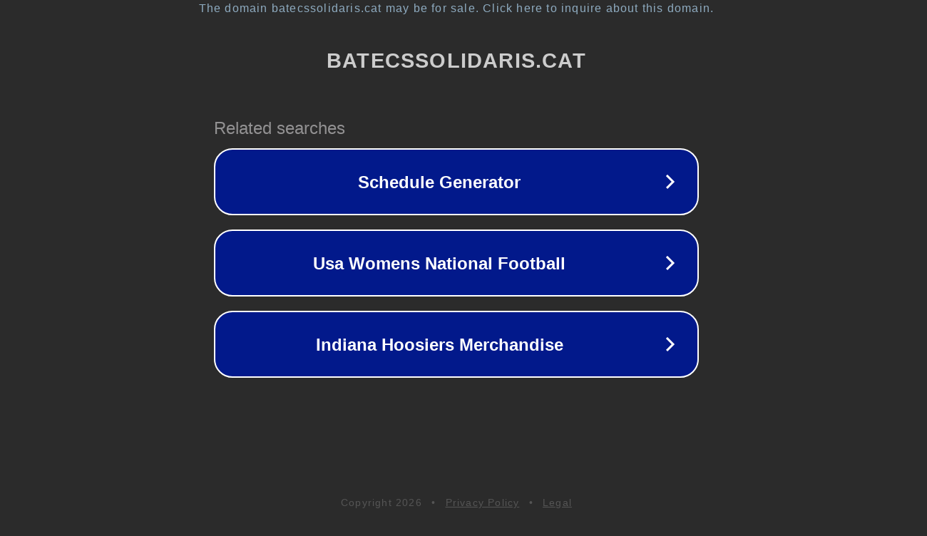

--- FILE ---
content_type: text/html; charset=utf-8
request_url: http://613616733.batecssolidaris.cat/%E5%A5%AE%E8%B5%B7-%E6%B9%96-%E4%BD%8F%E5%AE%BF-%E8%A3%9C%E5%8A%A9.html/
body_size: 1178
content:
<!doctype html>
<html data-adblockkey="MFwwDQYJKoZIhvcNAQEBBQADSwAwSAJBANDrp2lz7AOmADaN8tA50LsWcjLFyQFcb/P2Txc58oYOeILb3vBw7J6f4pamkAQVSQuqYsKx3YzdUHCvbVZvFUsCAwEAAQ==_lIwRrVLqLcaaJS83XlhOmOEOFBKfgYAXLzqHNC+rQJaPmKqxpjRox0a1Km7cN/OEfleHCTZL3gi5qrWCe/1k4Q==" lang="en" style="background: #2B2B2B;">
<head>
    <meta charset="utf-8">
    <meta name="viewport" content="width=device-width, initial-scale=1">
    <link rel="icon" href="[data-uri]">
    <link rel="preconnect" href="https://www.google.com" crossorigin>
</head>
<body>
<div id="target" style="opacity: 0"></div>
<script>window.park = "[base64]";</script>
<script src="/bVTSCARqI.js"></script>
</body>
</html>
